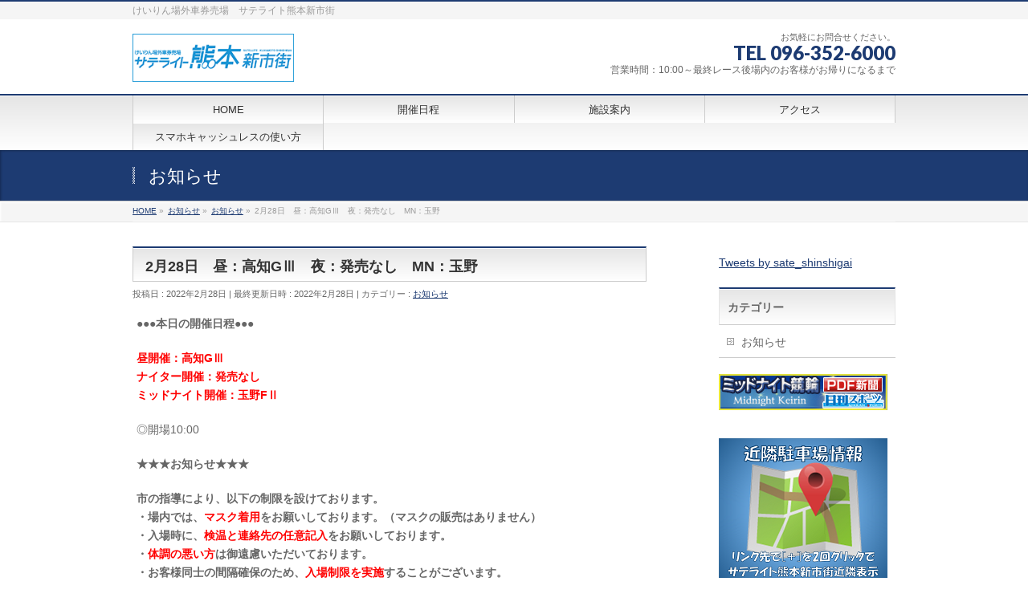

--- FILE ---
content_type: text/html; charset=UTF-8
request_url: http://satellite-kumamoto.jp/news/2%E6%9C%8828%E6%97%A5%E3%80%80%E6%98%BC%EF%BC%9A%E9%AB%98%E7%9F%A5g%E2%85%B2%E3%80%80%E5%A4%9C%EF%BC%9A%E7%99%BA%E5%A3%B2%E3%81%AA%E3%81%97%E3%80%80mn%EF%BC%9A%E7%8E%89%E9%87%8E/
body_size: 12481
content:
<!DOCTYPE html>
<!--[if IE]>
<meta http-equiv="X-UA-Compatible" content="IE=Edge">
<![endif]-->
<html xmlns:fb="http://ogp.me/ns/fb#" lang="ja">
<head>
<meta charset="UTF-8" />
<link rel="start" href="http://satellite-kumamoto.jp" title="HOME" />

<meta id="viewport" name="viewport" content="width=device-width, initial-scale=1">
<title>2月28日　昼：高知GⅢ　夜：発売なし　MN：玉野 | サテライト熊本新市街</title>
<meta name='robots' content='max-image-preview:large' />
	<style>img:is([sizes="auto" i], [sizes^="auto," i]) { contain-intrinsic-size: 3000px 1500px }</style>
	<meta name="keywords" content="競輪,場外,車券,自転車,賭け,一攫千金,熊本,くまもん,サテライト,サテライト熊本,場外,新市街,個室" />
<link rel="alternate" type="application/rss+xml" title="サテライト熊本新市街 &raquo; フィード" href="http://satellite-kumamoto.jp/feed/" />
<link rel="alternate" type="application/rss+xml" title="サテライト熊本新市街 &raquo; コメントフィード" href="http://satellite-kumamoto.jp/comments/feed/" />
<meta name="description" content="●●●本日の開催日程●●●昼開催：高知GⅢナイター開催：発売なしミッドナイト開催：玉野FⅡ◎開場10:00★★★お知らせ★★★市の指導により、以下の制限を設けております。・場内では、マスク着用をお願いしております。（マスクの販売はありません）・入場時に、検温と連絡先の任意記入をお願いしております。・体調の悪い方は御遠慮いただいております。・お客様同士の間隔確保のため、入場制限を実施することがございます。★★★有料" />
<style type="text/css">.keyColorBG,.keyColorBGh:hover,.keyColor_bg,.keyColor_bg_hover:hover{background-color: #1e73be;}.keyColorCl,.keyColorClh:hover,.keyColor_txt,.keyColor_txt_hover:hover{color: #1e73be;}.keyColorBd,.keyColorBdh:hover,.keyColor_border,.keyColor_border_hover:hover{border-color: #1e73be;}.color_keyBG,.color_keyBGh:hover,.color_key_bg,.color_key_bg_hover:hover{background-color: #1e73be;}.color_keyCl,.color_keyClh:hover,.color_key_txt,.color_key_txt_hover:hover{color: #1e73be;}.color_keyBd,.color_keyBdh:hover,.color_key_border,.color_key_border_hover:hover{border-color: #1e73be;}</style>
<script type="text/javascript">
/* <![CDATA[ */
window._wpemojiSettings = {"baseUrl":"https:\/\/s.w.org\/images\/core\/emoji\/15.0.3\/72x72\/","ext":".png","svgUrl":"https:\/\/s.w.org\/images\/core\/emoji\/15.0.3\/svg\/","svgExt":".svg","source":{"concatemoji":"http:\/\/satellite-kumamoto.jp\/wp-includes\/js\/wp-emoji-release.min.js?ver=6.7.4"}};
/*! This file is auto-generated */
!function(i,n){var o,s,e;function c(e){try{var t={supportTests:e,timestamp:(new Date).valueOf()};sessionStorage.setItem(o,JSON.stringify(t))}catch(e){}}function p(e,t,n){e.clearRect(0,0,e.canvas.width,e.canvas.height),e.fillText(t,0,0);var t=new Uint32Array(e.getImageData(0,0,e.canvas.width,e.canvas.height).data),r=(e.clearRect(0,0,e.canvas.width,e.canvas.height),e.fillText(n,0,0),new Uint32Array(e.getImageData(0,0,e.canvas.width,e.canvas.height).data));return t.every(function(e,t){return e===r[t]})}function u(e,t,n){switch(t){case"flag":return n(e,"\ud83c\udff3\ufe0f\u200d\u26a7\ufe0f","\ud83c\udff3\ufe0f\u200b\u26a7\ufe0f")?!1:!n(e,"\ud83c\uddfa\ud83c\uddf3","\ud83c\uddfa\u200b\ud83c\uddf3")&&!n(e,"\ud83c\udff4\udb40\udc67\udb40\udc62\udb40\udc65\udb40\udc6e\udb40\udc67\udb40\udc7f","\ud83c\udff4\u200b\udb40\udc67\u200b\udb40\udc62\u200b\udb40\udc65\u200b\udb40\udc6e\u200b\udb40\udc67\u200b\udb40\udc7f");case"emoji":return!n(e,"\ud83d\udc26\u200d\u2b1b","\ud83d\udc26\u200b\u2b1b")}return!1}function f(e,t,n){var r="undefined"!=typeof WorkerGlobalScope&&self instanceof WorkerGlobalScope?new OffscreenCanvas(300,150):i.createElement("canvas"),a=r.getContext("2d",{willReadFrequently:!0}),o=(a.textBaseline="top",a.font="600 32px Arial",{});return e.forEach(function(e){o[e]=t(a,e,n)}),o}function t(e){var t=i.createElement("script");t.src=e,t.defer=!0,i.head.appendChild(t)}"undefined"!=typeof Promise&&(o="wpEmojiSettingsSupports",s=["flag","emoji"],n.supports={everything:!0,everythingExceptFlag:!0},e=new Promise(function(e){i.addEventListener("DOMContentLoaded",e,{once:!0})}),new Promise(function(t){var n=function(){try{var e=JSON.parse(sessionStorage.getItem(o));if("object"==typeof e&&"number"==typeof e.timestamp&&(new Date).valueOf()<e.timestamp+604800&&"object"==typeof e.supportTests)return e.supportTests}catch(e){}return null}();if(!n){if("undefined"!=typeof Worker&&"undefined"!=typeof OffscreenCanvas&&"undefined"!=typeof URL&&URL.createObjectURL&&"undefined"!=typeof Blob)try{var e="postMessage("+f.toString()+"("+[JSON.stringify(s),u.toString(),p.toString()].join(",")+"));",r=new Blob([e],{type:"text/javascript"}),a=new Worker(URL.createObjectURL(r),{name:"wpTestEmojiSupports"});return void(a.onmessage=function(e){c(n=e.data),a.terminate(),t(n)})}catch(e){}c(n=f(s,u,p))}t(n)}).then(function(e){for(var t in e)n.supports[t]=e[t],n.supports.everything=n.supports.everything&&n.supports[t],"flag"!==t&&(n.supports.everythingExceptFlag=n.supports.everythingExceptFlag&&n.supports[t]);n.supports.everythingExceptFlag=n.supports.everythingExceptFlag&&!n.supports.flag,n.DOMReady=!1,n.readyCallback=function(){n.DOMReady=!0}}).then(function(){return e}).then(function(){var e;n.supports.everything||(n.readyCallback(),(e=n.source||{}).concatemoji?t(e.concatemoji):e.wpemoji&&e.twemoji&&(t(e.twemoji),t(e.wpemoji)))}))}((window,document),window._wpemojiSettings);
/* ]]> */
</script>
<style id='wp-emoji-styles-inline-css' type='text/css'>

	img.wp-smiley, img.emoji {
		display: inline !important;
		border: none !important;
		box-shadow: none !important;
		height: 1em !important;
		width: 1em !important;
		margin: 0 0.07em !important;
		vertical-align: -0.1em !important;
		background: none !important;
		padding: 0 !important;
	}
</style>
<link rel='stylesheet' id='wp-block-library-css' href='http://satellite-kumamoto.jp/wp-includes/css/dist/block-library/style.min.css?ver=6.7.4' type='text/css' media='all' />
<style id='classic-theme-styles-inline-css' type='text/css'>
/*! This file is auto-generated */
.wp-block-button__link{color:#fff;background-color:#32373c;border-radius:9999px;box-shadow:none;text-decoration:none;padding:calc(.667em + 2px) calc(1.333em + 2px);font-size:1.125em}.wp-block-file__button{background:#32373c;color:#fff;text-decoration:none}
</style>
<style id='global-styles-inline-css' type='text/css'>
:root{--wp--preset--aspect-ratio--square: 1;--wp--preset--aspect-ratio--4-3: 4/3;--wp--preset--aspect-ratio--3-4: 3/4;--wp--preset--aspect-ratio--3-2: 3/2;--wp--preset--aspect-ratio--2-3: 2/3;--wp--preset--aspect-ratio--16-9: 16/9;--wp--preset--aspect-ratio--9-16: 9/16;--wp--preset--color--black: #000000;--wp--preset--color--cyan-bluish-gray: #abb8c3;--wp--preset--color--white: #ffffff;--wp--preset--color--pale-pink: #f78da7;--wp--preset--color--vivid-red: #cf2e2e;--wp--preset--color--luminous-vivid-orange: #ff6900;--wp--preset--color--luminous-vivid-amber: #fcb900;--wp--preset--color--light-green-cyan: #7bdcb5;--wp--preset--color--vivid-green-cyan: #00d084;--wp--preset--color--pale-cyan-blue: #8ed1fc;--wp--preset--color--vivid-cyan-blue: #0693e3;--wp--preset--color--vivid-purple: #9b51e0;--wp--preset--gradient--vivid-cyan-blue-to-vivid-purple: linear-gradient(135deg,rgba(6,147,227,1) 0%,rgb(155,81,224) 100%);--wp--preset--gradient--light-green-cyan-to-vivid-green-cyan: linear-gradient(135deg,rgb(122,220,180) 0%,rgb(0,208,130) 100%);--wp--preset--gradient--luminous-vivid-amber-to-luminous-vivid-orange: linear-gradient(135deg,rgba(252,185,0,1) 0%,rgba(255,105,0,1) 100%);--wp--preset--gradient--luminous-vivid-orange-to-vivid-red: linear-gradient(135deg,rgba(255,105,0,1) 0%,rgb(207,46,46) 100%);--wp--preset--gradient--very-light-gray-to-cyan-bluish-gray: linear-gradient(135deg,rgb(238,238,238) 0%,rgb(169,184,195) 100%);--wp--preset--gradient--cool-to-warm-spectrum: linear-gradient(135deg,rgb(74,234,220) 0%,rgb(151,120,209) 20%,rgb(207,42,186) 40%,rgb(238,44,130) 60%,rgb(251,105,98) 80%,rgb(254,248,76) 100%);--wp--preset--gradient--blush-light-purple: linear-gradient(135deg,rgb(255,206,236) 0%,rgb(152,150,240) 100%);--wp--preset--gradient--blush-bordeaux: linear-gradient(135deg,rgb(254,205,165) 0%,rgb(254,45,45) 50%,rgb(107,0,62) 100%);--wp--preset--gradient--luminous-dusk: linear-gradient(135deg,rgb(255,203,112) 0%,rgb(199,81,192) 50%,rgb(65,88,208) 100%);--wp--preset--gradient--pale-ocean: linear-gradient(135deg,rgb(255,245,203) 0%,rgb(182,227,212) 50%,rgb(51,167,181) 100%);--wp--preset--gradient--electric-grass: linear-gradient(135deg,rgb(202,248,128) 0%,rgb(113,206,126) 100%);--wp--preset--gradient--midnight: linear-gradient(135deg,rgb(2,3,129) 0%,rgb(40,116,252) 100%);--wp--preset--font-size--small: 13px;--wp--preset--font-size--medium: 20px;--wp--preset--font-size--large: 36px;--wp--preset--font-size--x-large: 42px;--wp--preset--spacing--20: 0.44rem;--wp--preset--spacing--30: 0.67rem;--wp--preset--spacing--40: 1rem;--wp--preset--spacing--50: 1.5rem;--wp--preset--spacing--60: 2.25rem;--wp--preset--spacing--70: 3.38rem;--wp--preset--spacing--80: 5.06rem;--wp--preset--shadow--natural: 6px 6px 9px rgba(0, 0, 0, 0.2);--wp--preset--shadow--deep: 12px 12px 50px rgba(0, 0, 0, 0.4);--wp--preset--shadow--sharp: 6px 6px 0px rgba(0, 0, 0, 0.2);--wp--preset--shadow--outlined: 6px 6px 0px -3px rgba(255, 255, 255, 1), 6px 6px rgba(0, 0, 0, 1);--wp--preset--shadow--crisp: 6px 6px 0px rgba(0, 0, 0, 1);}:where(.is-layout-flex){gap: 0.5em;}:where(.is-layout-grid){gap: 0.5em;}body .is-layout-flex{display: flex;}.is-layout-flex{flex-wrap: wrap;align-items: center;}.is-layout-flex > :is(*, div){margin: 0;}body .is-layout-grid{display: grid;}.is-layout-grid > :is(*, div){margin: 0;}:where(.wp-block-columns.is-layout-flex){gap: 2em;}:where(.wp-block-columns.is-layout-grid){gap: 2em;}:where(.wp-block-post-template.is-layout-flex){gap: 1.25em;}:where(.wp-block-post-template.is-layout-grid){gap: 1.25em;}.has-black-color{color: var(--wp--preset--color--black) !important;}.has-cyan-bluish-gray-color{color: var(--wp--preset--color--cyan-bluish-gray) !important;}.has-white-color{color: var(--wp--preset--color--white) !important;}.has-pale-pink-color{color: var(--wp--preset--color--pale-pink) !important;}.has-vivid-red-color{color: var(--wp--preset--color--vivid-red) !important;}.has-luminous-vivid-orange-color{color: var(--wp--preset--color--luminous-vivid-orange) !important;}.has-luminous-vivid-amber-color{color: var(--wp--preset--color--luminous-vivid-amber) !important;}.has-light-green-cyan-color{color: var(--wp--preset--color--light-green-cyan) !important;}.has-vivid-green-cyan-color{color: var(--wp--preset--color--vivid-green-cyan) !important;}.has-pale-cyan-blue-color{color: var(--wp--preset--color--pale-cyan-blue) !important;}.has-vivid-cyan-blue-color{color: var(--wp--preset--color--vivid-cyan-blue) !important;}.has-vivid-purple-color{color: var(--wp--preset--color--vivid-purple) !important;}.has-black-background-color{background-color: var(--wp--preset--color--black) !important;}.has-cyan-bluish-gray-background-color{background-color: var(--wp--preset--color--cyan-bluish-gray) !important;}.has-white-background-color{background-color: var(--wp--preset--color--white) !important;}.has-pale-pink-background-color{background-color: var(--wp--preset--color--pale-pink) !important;}.has-vivid-red-background-color{background-color: var(--wp--preset--color--vivid-red) !important;}.has-luminous-vivid-orange-background-color{background-color: var(--wp--preset--color--luminous-vivid-orange) !important;}.has-luminous-vivid-amber-background-color{background-color: var(--wp--preset--color--luminous-vivid-amber) !important;}.has-light-green-cyan-background-color{background-color: var(--wp--preset--color--light-green-cyan) !important;}.has-vivid-green-cyan-background-color{background-color: var(--wp--preset--color--vivid-green-cyan) !important;}.has-pale-cyan-blue-background-color{background-color: var(--wp--preset--color--pale-cyan-blue) !important;}.has-vivid-cyan-blue-background-color{background-color: var(--wp--preset--color--vivid-cyan-blue) !important;}.has-vivid-purple-background-color{background-color: var(--wp--preset--color--vivid-purple) !important;}.has-black-border-color{border-color: var(--wp--preset--color--black) !important;}.has-cyan-bluish-gray-border-color{border-color: var(--wp--preset--color--cyan-bluish-gray) !important;}.has-white-border-color{border-color: var(--wp--preset--color--white) !important;}.has-pale-pink-border-color{border-color: var(--wp--preset--color--pale-pink) !important;}.has-vivid-red-border-color{border-color: var(--wp--preset--color--vivid-red) !important;}.has-luminous-vivid-orange-border-color{border-color: var(--wp--preset--color--luminous-vivid-orange) !important;}.has-luminous-vivid-amber-border-color{border-color: var(--wp--preset--color--luminous-vivid-amber) !important;}.has-light-green-cyan-border-color{border-color: var(--wp--preset--color--light-green-cyan) !important;}.has-vivid-green-cyan-border-color{border-color: var(--wp--preset--color--vivid-green-cyan) !important;}.has-pale-cyan-blue-border-color{border-color: var(--wp--preset--color--pale-cyan-blue) !important;}.has-vivid-cyan-blue-border-color{border-color: var(--wp--preset--color--vivid-cyan-blue) !important;}.has-vivid-purple-border-color{border-color: var(--wp--preset--color--vivid-purple) !important;}.has-vivid-cyan-blue-to-vivid-purple-gradient-background{background: var(--wp--preset--gradient--vivid-cyan-blue-to-vivid-purple) !important;}.has-light-green-cyan-to-vivid-green-cyan-gradient-background{background: var(--wp--preset--gradient--light-green-cyan-to-vivid-green-cyan) !important;}.has-luminous-vivid-amber-to-luminous-vivid-orange-gradient-background{background: var(--wp--preset--gradient--luminous-vivid-amber-to-luminous-vivid-orange) !important;}.has-luminous-vivid-orange-to-vivid-red-gradient-background{background: var(--wp--preset--gradient--luminous-vivid-orange-to-vivid-red) !important;}.has-very-light-gray-to-cyan-bluish-gray-gradient-background{background: var(--wp--preset--gradient--very-light-gray-to-cyan-bluish-gray) !important;}.has-cool-to-warm-spectrum-gradient-background{background: var(--wp--preset--gradient--cool-to-warm-spectrum) !important;}.has-blush-light-purple-gradient-background{background: var(--wp--preset--gradient--blush-light-purple) !important;}.has-blush-bordeaux-gradient-background{background: var(--wp--preset--gradient--blush-bordeaux) !important;}.has-luminous-dusk-gradient-background{background: var(--wp--preset--gradient--luminous-dusk) !important;}.has-pale-ocean-gradient-background{background: var(--wp--preset--gradient--pale-ocean) !important;}.has-electric-grass-gradient-background{background: var(--wp--preset--gradient--electric-grass) !important;}.has-midnight-gradient-background{background: var(--wp--preset--gradient--midnight) !important;}.has-small-font-size{font-size: var(--wp--preset--font-size--small) !important;}.has-medium-font-size{font-size: var(--wp--preset--font-size--medium) !important;}.has-large-font-size{font-size: var(--wp--preset--font-size--large) !important;}.has-x-large-font-size{font-size: var(--wp--preset--font-size--x-large) !important;}
:where(.wp-block-post-template.is-layout-flex){gap: 1.25em;}:where(.wp-block-post-template.is-layout-grid){gap: 1.25em;}
:where(.wp-block-columns.is-layout-flex){gap: 2em;}:where(.wp-block-columns.is-layout-grid){gap: 2em;}
:root :where(.wp-block-pullquote){font-size: 1.5em;line-height: 1.6;}
</style>
<link rel='stylesheet' id='wp-lightbox-2.min.css-css' href='http://satellite-kumamoto.jp/wp-content/plugins/wp-lightbox-2/styles/lightbox.min.css?ver=1.3.4' type='text/css' media='all' />
<link rel='stylesheet' id='Biz_Vektor_common_style-css' href='http://satellite-kumamoto.jp/wp-content/themes/biz-vektor/css/bizvektor_common_min.css?ver=1.13.1' type='text/css' media='all' />
<link rel='stylesheet' id='Biz_Vektor_Design_style-css' href='http://satellite-kumamoto.jp/wp-content/themes/biz-vektor/design_skins/001/001.css?ver=1.13.1' type='text/css' media='all' />
<link rel='stylesheet' id='Biz_Vektor_plugin_sns_style-css' href='http://satellite-kumamoto.jp/wp-content/themes/biz-vektor/plugins/sns/style_bizvektor_sns.css?ver=6.7.4' type='text/css' media='all' />
<script type="text/javascript" src="http://satellite-kumamoto.jp/wp-includes/js/jquery/jquery.min.js?ver=3.7.1" id="jquery-core-js"></script>
<script type="text/javascript" src="http://satellite-kumamoto.jp/wp-includes/js/jquery/jquery-migrate.min.js?ver=3.4.1" id="jquery-migrate-js"></script>
<link rel="https://api.w.org/" href="http://satellite-kumamoto.jp/wp-json/" /><link rel="alternate" title="JSON" type="application/json" href="http://satellite-kumamoto.jp/wp-json/wp/v2/posts/9365" /><link rel="EditURI" type="application/rsd+xml" title="RSD" href="http://satellite-kumamoto.jp/xmlrpc.php?rsd" />
<link rel="canonical" href="http://satellite-kumamoto.jp/news/2%e6%9c%8828%e6%97%a5%e3%80%80%e6%98%bc%ef%bc%9a%e9%ab%98%e7%9f%a5g%e2%85%b2%e3%80%80%e5%a4%9c%ef%bc%9a%e7%99%ba%e5%a3%b2%e3%81%aa%e3%81%97%e3%80%80mn%ef%bc%9a%e7%8e%89%e9%87%8e/" />
<link rel='shortlink' href='http://satellite-kumamoto.jp/?p=9365' />
<link rel="alternate" title="oEmbed (JSON)" type="application/json+oembed" href="http://satellite-kumamoto.jp/wp-json/oembed/1.0/embed?url=http%3A%2F%2Fsatellite-kumamoto.jp%2Fnews%2F2%25e6%259c%258828%25e6%2597%25a5%25e3%2580%2580%25e6%2598%25bc%25ef%25bc%259a%25e9%25ab%2598%25e7%259f%25a5g%25e2%2585%25b2%25e3%2580%2580%25e5%25a4%259c%25ef%25bc%259a%25e7%2599%25ba%25e5%25a3%25b2%25e3%2581%25aa%25e3%2581%2597%25e3%2580%2580mn%25ef%25bc%259a%25e7%258e%2589%25e9%2587%258e%2F" />
<link rel="alternate" title="oEmbed (XML)" type="text/xml+oembed" href="http://satellite-kumamoto.jp/wp-json/oembed/1.0/embed?url=http%3A%2F%2Fsatellite-kumamoto.jp%2Fnews%2F2%25e6%259c%258828%25e6%2597%25a5%25e3%2580%2580%25e6%2598%25bc%25ef%25bc%259a%25e9%25ab%2598%25e7%259f%25a5g%25e2%2585%25b2%25e3%2580%2580%25e5%25a4%259c%25ef%25bc%259a%25e7%2599%25ba%25e5%25a3%25b2%25e3%2581%25aa%25e3%2581%2597%25e3%2580%2580mn%25ef%25bc%259a%25e7%258e%2589%25e9%2587%258e%2F&#038;format=xml" />
<!-- [ BizVektor OGP ] -->
<meta property="og:site_name" content="サテライト熊本新市街" />
<meta property="og:url" content="http://satellite-kumamoto.jp/news/2%e6%9c%8828%e6%97%a5%e3%80%80%e6%98%bc%ef%bc%9a%e9%ab%98%e7%9f%a5g%e2%85%b2%e3%80%80%e5%a4%9c%ef%bc%9a%e7%99%ba%e5%a3%b2%e3%81%aa%e3%81%97%e3%80%80mn%ef%bc%9a%e7%8e%89%e9%87%8e/" />
<meta property="fb:app_id" content="" />
<meta property="og:type" content="article" />
<meta property="og:title" content="2月28日　昼：高知GⅢ　夜：発売なし　MN：玉野 | サテライト熊本新市街" />
<meta property="og:description" content="●●●本日の開催日程●●●  昼開催：高知GⅢ ナイター開催：発売なし ミッドナイト開催：玉野FⅡ  ◎開場10:00  ★★★お知らせ★★★  市の指導により、以下の制限を設けております。 ・場内では、マスク着用をお願いしております。（マスクの販売はありません） ・入場時に、検温と連絡先の任意記入をお願いしております。 ・体調の悪い方は御遠慮いただいております。 ・お客様同士の間隔確保のため、入場制限を実施することがございます。  ★★★有料" />
<!-- [ /BizVektor OGP ] -->
<!--[if lte IE 8]>
<link rel="stylesheet" type="text/css" media="all" href="http://satellite-kumamoto.jp/wp-content/themes/biz-vektor/design_skins/001/001_oldie.css" />
<![endif]-->
<link rel="SHORTCUT ICON" HREF="//satellite-kumamoto.jp/wp-content/uploads/2019/06/favicon.ico" /><style type="text/css">
/*-------------------------------------------*/
/*	sidebar child menu display
/*-------------------------------------------*/
#sideTower	ul.localNavi ul.children	{ display:none; }
#sideTower	ul.localNavi li.current_page_ancestor	ul.children,
#sideTower	ul.localNavi li.current_page_item		ul.children,
#sideTower	ul.localNavi li.current-cat				ul.children{ display:block; }
</style>
	<link rel="preconnect" href="https://fonts.gstatic.com">
<link href="https://fonts.googleapis.com/css2?family=Anton&family=Lato:wght@900&display=swap" rel="stylesheet"><link rel="pingback" href="http://satellite-kumamoto.jp/xmlrpc.php" />
<style type="text/css" id="custom-background-css">
body.custom-background { background-color: #ffffff; }
</style>
			<style type="text/css">
a	{ color:#1d3b72; }
a:hover	{ color:#1d3b72;}

a.btn,
.linkBtn.linkBtnS a,
.linkBtn.linkBtnM a,
.moreLink a,
.btn.btnS a,
.btn.btnM a,
.btn.btnL a,
.content p.btn.btnL input,
input[type=button],
input[type=submit],
#searchform input[type=submit],
p.form-submit input[type=submit],
form#searchform input#searchsubmit,
.content form input.wpcf7-submit,
#confirm-button input	{ background-color:#1d3b72;color:#f5f5f5; }

.moreLink a:hover,
.btn.btnS a:hover,
.btn.btnM a:hover,
.btn.btnL a:hover	{ background-color:#1d3b72; color:#f5f5f5;}

#headerTop { border-top-color:#1d3b72;}
#header #headContact #headContactTel	{color:#1d3b72;}

#gMenu	{ border-top:2px solid #1d3b72; }
#gMenu h3.assistive-text {
background-color:#1d3b72;
border-right:1px solid #1d3b72;
background: -webkit-gradient(linear, 0 0, 0 bottom, from(#1d3b72), to(#1d3b72));
background: -moz-linear-gradient(#1d3b72, #1d3b72);
background: linear-gradient(#1d3b72, #1d3b72);
-ms-filter: "progid:DXImageTransform.Microsoft.Gradient(StartColorStr=#1d3b72, EndColorStr=#1d3b72)";
}

#gMenu .menu li.current_page_item > a,
#gMenu .menu li > a:hover { background-color:#1d3b72; }

#pageTitBnr	{ background-color:#1d3b72; }

#panList a	{ color:#1d3b72; }
#panList a:hover	{ color:#1d3b72; }

.content h2,
.content h1.contentTitle,
.content h1.entryPostTitle { border-top:2px solid #1d3b72;}
.content h3	{ border-left-color:#1d3b72;}
.content h4,
.content dt	{ color:#1d3b72; }

.content .infoList .infoCate a:hover	{ background-color:#1d3b72; }

.content .child_page_block h4 a	{ border-color:#1d3b72; }
.content .child_page_block h4 a:hover,
.content .child_page_block p a:hover	{ color:#1d3b72; }

.content .childPageBox ul li.current_page_item li a	{ color:#1d3b72; }

.content .mainFootContact p.mainFootTxt span.mainFootTel	{ color:#1d3b72; }
.content .mainFootContact .mainFootBt a			{ background-color:#1d3b72; }
.content .mainFootContact .mainFootBt a:hover	{ background-color:#1d3b72; }

.sideTower .localHead	{ border-top-color:#1d3b72; }
.sideTower li.sideBnr#sideContact a		{ background-color:#1d3b72; }
.sideTower li.sideBnr#sideContact a:hover	{ background-color:#1d3b72; }
.sideTower .sideWidget h4	{ border-left-color:#1d3b72; }

#pagetop a	{ background-color:#1d3b72; }
#footMenu	{ background-color:#1d3b72;border-top-color:#1d3b72; }

#topMainBnr	{ background-color:#1d3b72; }
#topMainBnrFrame a.slideFrame:hover	{ border:4px solid #1d3b72; }

#topPr .topPrInner h3	{ border-left-color:#1d3b72 ; }
#topPr .topPrInner p.moreLink a	{ background-color:#1d3b72; }
#topPr .topPrInner p.moreLink a:hover { background-color:#1d3b72; }

.paging span,
.paging a	{ color:#1d3b72;border:1px solid #1d3b72; }
.paging span.current,
.paging a:hover	{ background-color:#1d3b72; }

@media (min-width: 770px) {
#gMenu .menu > li.current_page_item > a,
#gMenu .menu > li.current-menu-item > a,
#gMenu .menu > li.current_page_ancestor > a ,
#gMenu .menu > li.current-page-ancestor > a ,
#gMenu .menu > li > a:hover	{
background-color:#1d3b72;
border-right:1px solid #1d3b72;
background: -webkit-gradient(linear, 0 0, 0 bottom, from(#1d3b72), to(#1d3b72));
background: -moz-linear-gradient(#1d3b72, #1d3b72);
background: linear-gradient(#1d3b72, #1d3b72);
-ms-filter: "progid:DXImageTransform.Microsoft.Gradient(StartColorStr=#1d3b72, EndColorStr=#1d3b72)";
}
}
		</style>
<!--[if lte IE 8]>
<style type="text/css">
#gMenu .menu > li.current_page_item > a,
#gMenu .menu > li.current_menu_item > a,
#gMenu .menu > li.current_page_ancestor > a ,
#gMenu .menu > li.current-page-ancestor > a ,
#gMenu .menu > li > a:hover	{
background-color:#1d3b72;
border-right:1px solid #1d3b72;
background: -webkit-gradient(linear, 0 0, 0 bottom, from(#1d3b72), to(#1d3b72));
background: -moz-linear-gradient(#1d3b72, #1d3b72);
background: linear-gradient(#1d3b72, #1d3b72);
-ms-filter: "progid:DXImageTransform.Microsoft.Gradient(StartColorStr=#1d3b72, EndColorStr=#1d3b72)";
}
</style>
<![endif]-->

	<style type="text/css">
/*-------------------------------------------*/
/*	menu divide
/*-------------------------------------------*/
@media (min-width: 970px) { #gMenu .menu > li { width:25%; text-align:center; } }
</style>
<style type="text/css">
/*-------------------------------------------*/
/*	font
/*-------------------------------------------*/
h1,h2,h3,h4,h4,h5,h6,#header #site-title,#pageTitBnr #pageTitInner #pageTit,#content .leadTxt,#sideTower .localHead {font-family: "ヒラギノ角ゴ Pro W3","Hiragino Kaku Gothic Pro","メイリオ",Meiryo,Osaka,"ＭＳ Ｐゴシック","MS PGothic",sans-serif; }
#pageTitBnr #pageTitInner #pageTit { font-weight:lighter; }
#gMenu .menu li a strong {font-family: "ヒラギノ角ゴ Pro W3","Hiragino Kaku Gothic Pro","メイリオ",Meiryo,Osaka,"ＭＳ Ｐゴシック","MS PGothic",sans-serif; }
</style>
<link rel="stylesheet" href="http://satellite-kumamoto.jp/wp-content/themes/biz-vektor/style.css" type="text/css" media="all" />
<style type="text/css">
#powerd{display:none}</style>
				<script type="text/javascript">
			var _gaq = _gaq || [];
			_gaq.push(['_setAccount', 'UA-46365124-1']);
			_gaq.push(['_trackPageview']);
							(function() {
				var ga = document.createElement('script'); ga.type = 'text/javascript'; ga.async = true;
				ga.src = ('https:' == document.location.protocol ? 'https://ssl' : 'http://www') + '.google-analytics.com/ga.js';
				var s = document.getElementsByTagName('script')[0]; s.parentNode.insertBefore(ga, s);
			})();
			</script>
		</head>

<body class="post-template-default single single-post postid-9365 single-format-standard custom-background two-column right-sidebar">

<div id="fb-root"></div>

<div id="wrap">


<!-- [ #headerTop ] -->
<div id="headerTop">
<div class="innerBox">
<div id="site-description">けいりん場外車券売場　サテライト熊本新市街</div>
</div>
</div><!-- [ /#headerTop ] -->

<!-- [ #header ] -->
<header id="header" class="header">
<div id="headerInner" class="innerBox">
<!-- [ #headLogo ] -->
<div id="site-title">
<a href="http://satellite-kumamoto.jp/" title="サテライト熊本新市街" rel="home">
<img src="//satellite-kumamoto.jp/wp-content/uploads/2019/06/satellite-kumamoto-verfoot.png" alt="サテライト熊本新市街" /></a>
</div>
<!-- [ /#headLogo ] -->

<!-- [ #headContact ] -->
<div id="headContact" class="itemClose" onclick="showHide('headContact');"><div id="headContactInner">
<div id="headContactTxt">お気軽にお問合せください。</div>
<div id="headContactTel">TEL 096-352-6000</div>
<div id="headContactTime">営業時間：10:00～最終レース後場内のお客様がお帰りになるまで</div>
</div></div><!-- [ /#headContact ] -->

</div>
<!-- #headerInner -->
</header>
<!-- [ /#header ] -->


<!-- [ #gMenu ] -->
<div id="gMenu" class="itemClose">
<div id="gMenuInner" class="innerBox">
<h3 class="assistive-text" onclick="showHide('gMenu');"><span>MENU</span></h3>
<div class="skip-link screen-reader-text">
	<a href="#content" title="メニューを飛ばす">メニューを飛ばす</a>
</div>
<div class="menu-menu-container"><ul id="menu-menu" class="menu"><li id="menu-item-13" class="menu-item menu-item-type-custom menu-item-object-custom menu-item-home"><a href="http://satellite-kumamoto.jp/"><strong>HOME</strong></a></li>
<li id="menu-item-29" class="menu-item menu-item-type-post_type menu-item-object-page"><a href="http://satellite-kumamoto.jp/race/"><strong>開催日程</strong></a></li>
<li id="menu-item-30" class="menu-item menu-item-type-post_type menu-item-object-page"><a href="http://satellite-kumamoto.jp/annai/"><strong>施設案内</strong></a></li>
<li id="menu-item-28" class="menu-item menu-item-type-post_type menu-item-object-page"><a href="http://satellite-kumamoto.jp/access/"><strong>アクセス</strong></a></li>
<li id="menu-item-14521" class="menu-item menu-item-type-post_type menu-item-object-page"><a href="http://satellite-kumamoto.jp/%e3%82%ad%e3%83%a3%e3%83%83%e3%82%b7%e3%83%a5%e3%83%ac%e3%82%b9%e4%bd%bf%e3%81%84%e6%96%b9/%e3%82%b9%e3%83%9e%e3%83%9b%e3%82%ad%e3%83%a3%e3%83%83%e3%82%b7%e3%83%a5%e3%83%ac%e3%82%b9%e3%81%ae%e4%bd%bf%e3%81%84%e6%96%b9/"><strong>スマホキャッシュレスの使い方</strong></a></li>
</ul></div>
</div><!-- [ /#gMenuInner ] -->
</div>
<!-- [ /#gMenu ] -->


<div id="pageTitBnr">
<div class="innerBox">
<div id="pageTitInner">
<div id="pageTit">
お知らせ</div>
</div><!-- [ /#pageTitInner ] -->
</div>
</div><!-- [ /#pageTitBnr ] -->
<!-- [ #panList ] -->
<div id="panList">
<div id="panListInner" class="innerBox"><ul><li id="panHome" itemprop="itemListElement" itemscope itemtype="http://schema.org/ListItem"><a href="http://satellite-kumamoto.jp" itemprop="item"><span itemprop="name">HOME</span></a> &raquo; </li><li itemprop="itemListElement" itemscope itemtype="http://schema.org/ListItem"><a href="http://satellite-kumamoto.jp" itemprop="item"><span itemprop="name">お知らせ</span></a> &raquo; </li><li itemprop="itemListElement" itemscope itemtype="http://schema.org/ListItem"><a href="http://satellite-kumamoto.jp/category/news/" itemprop="item"><span itemprop="name">お知らせ</span></a> &raquo; </li><li itemprop="itemListElement" itemscope itemtype="http://schema.org/ListItem"><span itemprop="name">2月28日　昼：高知GⅢ　夜：発売なし　MN：玉野</span></li></ul></div>
</div>
<!-- [ /#panList ] -->

<div id="main" class="main">
<!-- [ #container ] -->
<div id="container" class="innerBox">
	<!-- [ #content ] -->
	<div id="content" class="content">

<!-- [ #post- ] -->
<div id="post-9365" class="post-9365 post type-post status-publish format-standard hentry category-news">
		<h1 class="entryPostTitle entry-title">2月28日　昼：高知GⅢ　夜：発売なし　MN：玉野</h1>
	<div class="entry-meta">
<span class="published">投稿日 : 2022年2月28日</span>
<span class="updated entry-meta-items">最終更新日時 : 2022年2月28日</span>
<span class="vcard author entry-meta-items">投稿者 : <span class="fn">サテライト 熊本新市街</span></span>
<span class="tags entry-meta-items">カテゴリー :  <a href="http://satellite-kumamoto.jp/category/news/" rel="tag">お知らせ</a></span>
</div>
<!-- .entry-meta -->	<div class="entry-content post-content">
		<p><strong>●●●本日の開催日程●●●</strong></p>
<p><span style="color: #ff0000;"><strong>昼開催：高知GⅢ</strong></span><br />
<span style="color: #ff0000;"><strong>ナイター開催：発売なし</strong></span><br />
<span style="color: #ff0000;"><strong>ミッドナイト開催：玉野FⅡ</strong></span></p>
<p>◎開場10:00</p>
<p><strong>★★★お知らせ★★★</strong></p>
<p><strong>市の指導により、以下の制限を設けております。</strong><br />
<strong>・場内では、<span style="color: #ff0000;">マスク着用</span>をお願いしております。（マスクの販売はありません）</strong><br />
<strong>・入場時に、<span style="color: #ff0000;">検温と連絡先の任意記入</span>をお願いしております。</strong><br />
<strong>・<span style="color: #ff0000;">体調の悪い方</span>は御遠慮いただいております。</strong><br />
<strong>・お客様同士の間隔確保のため、<span style="color: #ff0000;">入場制限を実施</span>することがございます。</strong></p>
<p><strong>★★★有料指定席案内★★★</strong></p>
<p><span style="color: #ff0000;"><strong>◎カウンター席（8席）3,000円　※昼開催払戻終了後　2,000円</strong></span></p>
<p><span style="color: #ff0000;"><strong>◎ペア席（4席）5,000円　※昼開催払戻終了後　3,000円</strong></span></p>
<p><span style="color: #ff0000;"><strong>◎フリードリンク　＆　スポーツ紙１部サービス</strong></span></p>
<p><span style="color: #ff0000;"><strong>◎近隣提携店舗様からの出前サービス！</strong></span></p>
<p>★ご予約専用ダイヤル　　096-352-5979</p>
		
		<div class="entry-utility">
					</div>
		<!-- .entry-utility -->
	</div><!-- .entry-content -->



<div id="nav-below" class="navigation">
	<div class="nav-previous"><a href="http://satellite-kumamoto.jp/news/2%e6%9c%8827%e6%97%a5%e3%80%80%e6%98%bc%ef%bc%9a%e9%ab%98%e7%9f%a5g%e2%85%b2%e3%80%80%e5%a4%9c%ef%bc%9a%e5%b7%9d%e5%b4%8ef%e2%85%b0%e3%80%80mn%ef%bc%9a%e7%8e%89%e9%87%8e/" rel="prev"><span class="meta-nav">&larr;</span> 2月27日　昼：高知GⅢ　夜：発売なし　MN：玉野</a></div>
	<div class="nav-next"><a href="http://satellite-kumamoto.jp/news/3%e6%9c%881%e6%97%a5%e3%80%80%e6%98%bc%ef%bc%9a%e9%ab%98%e7%9f%a5g%e2%85%b2%e3%80%80%e5%a4%9c%ef%bc%9a%e6%ad%a6%e9%9b%84f%e2%85%b0/" rel="next">3月1日　昼：高知GⅢ　夜：武雄FⅠ <span class="meta-nav">&rarr;</span></a></div>
</div><!-- #nav-below -->
</div>
<!-- [ /#post- ] -->


<div id="comments">





</div><!-- #comments -->



</div>
<!-- [ /#content ] -->

<!-- [ #sideTower ] -->
<div id="sideTower" class="sideTower">
<div class="sideWidget widget widget_text" id="text-7">			<div class="textwidget"><p><a class="twitter-timeline" href="https://twitter.com/sate_shinshigai?ref_src=twsrc%5Etfw" data-lang="en" data-width="100%" data-height="400" data-dnt="true">Tweets by sate_shinshigai</a> <script async src="//platform.twitter.com/widgets.js" charset="utf-8"></script></p>
</div>
		</div>	<div class="localSection sideWidget">
	<div class="localNaviBox">
	<h3 class="localHead">カテゴリー</h3>
	<ul class="localNavi">
		<li class="cat-item cat-item-1"><a href="http://satellite-kumamoto.jp/category/news/">お知らせ</a>
</li>
 
	</ul>
	</div>
	</div>
	<div class="sideWidget widget widget_media_image" id="media_image-3"><a href="https://www.nikkansports.com/public_race/keirin/mid_cal/"><img width="210" height="45" src="http://satellite-kumamoto.jp/wp-content/uploads/2018/05/bn_nikkan.png" class="image wp-image-4139  attachment-full size-full" alt="" style="max-width: 100%; height: auto;" decoding="async" loading="lazy" /></a></div><div class="sideWidget widget widget_media_image" id="media_image-7"><a href="https://times-info.net/P43-kumamoto/C101/"><img width="210" height="179" src="http://satellite-kumamoto.jp/wp-content/uploads/2017/08/e04ca071aad37837f12e9ca961cc2e29-1.png" class="image wp-image-3411  attachment-full size-full" alt="" style="max-width: 100%; height: auto;" decoding="async" loading="lazy" /></a></div><div class="sideWidget widget widget_media_image" id="media_image-9"><a href="https://hojo.keirin-autorace.or.jp/hojo_pamph/pdf/hojo_pamph_r02.pdf"><img width="212" height="63" src="http://satellite-kumamoto.jp/wp-content/uploads/2021/04/26_CYCLE_LOGO_235x70.png" class="image wp-image-7961  attachment-212x63 size-212x63" alt="" style="max-width: 100%; height: auto;" decoding="async" loading="lazy" /></a></div><div class="sideWidget widget widget_media_image" id="media_image-5"><a href="https://www.nta.go.jp/publication/pamph/shotoku/kakuteishinkokukankei/koueikyougi/index.htm"><img width="210" height="120" src="http://satellite-kumamoto.jp/wp-content/uploads/2019/06/e955e728213dcb679c44e1cf41086cbe.jpg" class="image wp-image-5557  attachment-full size-full" alt="" style="max-width: 100%; height: auto;" decoding="async" loading="lazy" /></a></div><div class="sideWidget widget widget_media_image" id="media_image-6"><a href="http://keirin.jp/pc/topicsdetail?nnum=5764"><img width="210" height="120" src="http://satellite-kumamoto.jp/wp-content/uploads/2017/06/dad2635859f0dadb944b866df9ecba18.png" class="image wp-image-3161  attachment-full size-full" alt="" style="max-width: 100%; height: auto;" decoding="async" loading="lazy" /></a></div><div class="sideWidget widget widget_media_image" id="media_image-10"><a href="http://satellite-kumamoto.jp/selfchek/"><img width="209" height="74" src="http://satellite-kumamoto.jp/wp-content/uploads/2021/04/bf041e6e38e4ff4d4c898c487b2726f5.jpg" class="image wp-image-7983  attachment-209x74 size-209x74" alt="" style="max-width: 100%; height: auto;" decoding="async" loading="lazy" /></a></div><div class="sideWidget widget widget_media_image" id="media_image-16"><a href="https://www.jka-cycle.jp"><img width="235" height="70" src="http://satellite-kumamoto.jp/wp-content/uploads/2021/07/20210601-CYCLEbnr.jpg" class="image wp-image-8360  attachment-full size-full" alt="" style="max-width: 100%; height: auto;" decoding="async" loading="lazy" /></a></div></div>
<!-- [ /#sideTower ] -->
</div>
<!-- [ /#container ] -->

</div><!-- #main -->

<div id="back-top">
<a href="#wrap">
	<img id="pagetop" src="http://satellite-kumamoto.jp/wp-content/themes/biz-vektor/js/res-vektor/images/footer_pagetop.png" alt="PAGETOP" />
</a>
</div>

<!-- [ #footerSection ] -->
<div id="footerSection">

	<div id="pagetop">
	<div id="pagetopInner" class="innerBox">
	<a href="#wrap">PAGETOP</a>
	</div>
	</div>

	<div id="footMenu">
	<div id="footMenuInner" class="innerBox">
	<div class="menu-foot-container"><ul id="menu-foot" class="menu"><li id="menu-item-122" class="menu-item menu-item-type-post_type menu-item-object-page menu-item-home menu-item-122"><a href="http://satellite-kumamoto.jp/">HOME</a></li>
<li id="menu-item-123" class="menu-item menu-item-type-post_type menu-item-object-page menu-item-123"><a href="http://satellite-kumamoto.jp/access/">アクセス</a></li>
<li id="menu-item-125" class="menu-item menu-item-type-post_type menu-item-object-page menu-item-125"><a href="http://satellite-kumamoto.jp/annai/">施設案内</a></li>
<li id="menu-item-124" class="menu-item menu-item-type-post_type menu-item-object-page menu-item-124"><a href="http://satellite-kumamoto.jp/race/">開催日程</a></li>
<li id="menu-item-121" class="menu-item menu-item-type-post_type menu-item-object-page menu-item-121"><a href="http://satellite-kumamoto.jp/sitemap/">サイトマップ</a></li>
<li id="menu-item-14520" class="menu-item menu-item-type-post_type menu-item-object-page menu-item-14520"><a href="http://satellite-kumamoto.jp/%e3%82%ad%e3%83%a3%e3%83%83%e3%82%b7%e3%83%a5%e3%83%ac%e3%82%b9%e4%bd%bf%e3%81%84%e6%96%b9/%e3%82%b9%e3%83%9e%e3%83%9b%e3%82%ad%e3%83%a3%e3%83%83%e3%82%b7%e3%83%a5%e3%83%ac%e3%82%b9%e3%81%ae%e4%bd%bf%e3%81%84%e6%96%b9/">スマホキャッシュレスの使い方</a></li>
</ul></div>	</div>
	</div>

	<!-- [ #footer ] -->
	<div id="footer">
	<!-- [ #footerInner ] -->
	<div id="footerInner" class="innerBox">
		<dl id="footerOutline">
		<dt><img src="//satellite-kumamoto.jp/wp-content/uploads/2019/06/satellite-kumamoto-verfoot.png" alt="けいりん場外車券売場　サテライト熊本" /></dt>
		<dd>
		〒860-0803<br />
熊本県熊本市中央区新市街4-13<br />
TEL : 096-352-6000<br />
【360日毎日開催】<br />
10:00～21:00（17:00終了の場合もございます。）		</dd>
		</dl>
		<!-- [ #footerSiteMap ] -->
		<div id="footerSiteMap">
</div>
		<!-- [ /#footerSiteMap ] -->
	</div>
	<!-- [ /#footerInner ] -->
	</div>
	<!-- [ /#footer ] -->

	<!-- [ #siteBottom ] -->
	<div id="siteBottom">
	<div id="siteBottomInner" class="innerBox">
	<div id="copy">Copyright &copy; <a href="http://satellite-kumamoto.jp/" rel="home">けいりん場外車券売場　サテライト熊本</a> All Rights Reserved.</div><div id="powerd">Powered by <a href="https://ja.wordpress.org/">WordPress</a> &amp; <a href="https://bizvektor.com" target="_blank" title="無料WordPressテーマ BizVektor(ビズベクトル)"> BizVektor Theme</a> by <a href="https://www.vektor-inc.co.jp" target="_blank" title="株式会社ベクトル -ウェブサイト制作・WordPressカスタマイズ- [ 愛知県名古屋市 ]">Vektor,Inc.</a> technology.</div>	</div>
	</div>
	<!-- [ /#siteBottom ] -->
</div>
<!-- [ /#footerSection ] -->
</div>
<!-- [ /#wrap ] -->
<script type="text/javascript" id="wp-jquery-lightbox-js-extra">
/* <![CDATA[ */
var JQLBSettings = {"fitToScreen":"0","resizeSpeed":"400","displayDownloadLink":"0","navbarOnTop":"0","loopImages":"0","resizeCenter":"0","marginSize":"0","linkTarget":"_self","help":"","prevLinkTitle":"previous image","nextLinkTitle":"next image","closeTitle":"close image gallery","prevLinkText":"\u00ab Previous","nextLinkText":"Next \u00bb","image":"Image ","of":" of ","download":"Download","jqlb_overlay_opacity":"80","jqlb_overlay_color":"#000000","jqlb_overlay_close":"1","jqlb_border_width":"10","jqlb_border_color":"#ffffff","jqlb_border_radius":"0","jqlb_image_info_background_transparency":"100","jqlb_image_info_bg_color":"#ffffff","jqlb_image_info_text_color":"#000000","jqlb_image_info_text_fontsize":"10","jqlb_show_text_for_image":"1","jqlb_next_image_title":"next image","jqlb_previous_image_title":"previous image","jqlb_next_button_image":"http:\/\/satellite-kumamoto.jp\/wp-content\/plugins\/wp-lightbox-2\/styles\/images\/next.gif","jqlb_previous_button_image":"http:\/\/satellite-kumamoto.jp\/wp-content\/plugins\/wp-lightbox-2\/styles\/images\/prev.gif","jqlb_maximum_width":"","jqlb_maximum_height":"","jqlb_show_close_button":"1","jqlb_close_image_title":"close image gallery","jqlb_close_image_max_heght":"22","jqlb_image_for_close_lightbox":"http:\/\/satellite-kumamoto.jp\/wp-content\/plugins\/wp-lightbox-2\/styles\/images\/closelabel.gif","jqlb_keyboard_navigation":"1","jqlb_popup_size_fix":"0"};
/* ]]> */
</script>
<script type="text/javascript" src="http://satellite-kumamoto.jp/wp-content/plugins/wp-lightbox-2/js/dist/wp-lightbox-2.min.js?ver=1.3.4.1" id="wp-jquery-lightbox-js"></script>
<script type="text/javascript" id="biz-vektor-min-js-js-extra">
/* <![CDATA[ */
var bv_sliderParams = {"slideshowSpeed":"5000","animation":"fade"};
/* ]]> */
</script>
<script type="text/javascript" defer="defer" src="http://satellite-kumamoto.jp/wp-content/themes/biz-vektor/js/biz-vektor-min.js?ver=1.13.1" id="biz-vektor-min-js-js"></script>
</body>
</html>